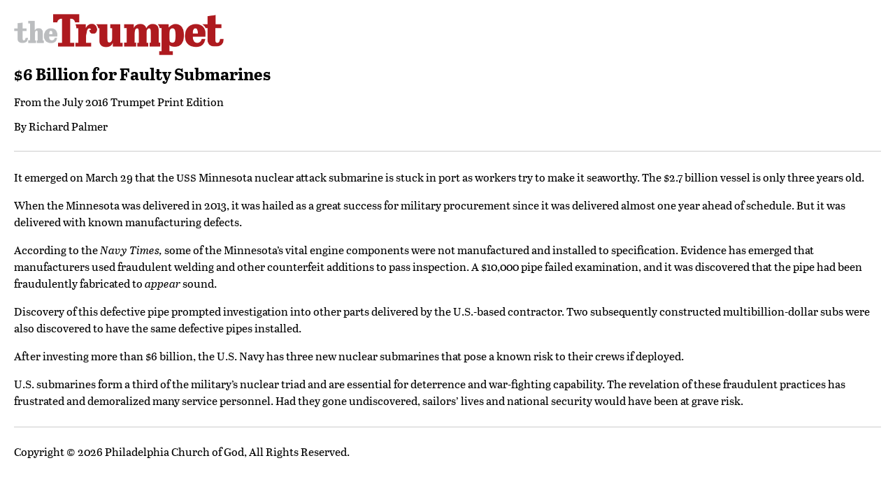

--- FILE ---
content_type: text/html; charset=utf-8
request_url: https://www.thetrumpet.com/13888-6-billion-for-faulty-submarines/print
body_size: 1994
content:
<!DOCTYPE html>
<html lang='en'>
<head>
<meta charset='utf-8'>
<meta content='width=device-width, initial-scale=1.0' name='viewport'>
<meta content='noindex' name='robots'>
<title>theTrumpet.com | World News, Economics and Analysis Based on Bible Prophecy</title>
<meta name="description" content="theTrumpet.com delivers in-depth news analysis on top stories, world news, weather, economics and society in the light of Bible prophecy.">
<meta name="twitter:site_name" content="theTrumpet.com">
<meta name="twitter:site" content="@theTrumpet_com">
<meta name="twitter:card" content="summary">
<meta name="twitter:title" content="World News, Economics and Analysis Based on Bible Prophecy">
<meta name="twitter:description" content="theTrumpet.com delivers in-depth news analysis on top stories, world news, weather, economics and society in the light of Bible prophecy.">
<meta name="twitter:image" content="https://www.thetrumpet.com/trumpet-icon.png">
<meta property="og:url" content="https://www.thetrumpet.com/13888-6-billion-for-faulty-submarines/print">
<meta property="og:site_name" content="theTrumpet.com">
<meta property="og:title" content="World News, Economics and Analysis Based on Bible Prophecy">
<meta property="og:image" content="https://www.thetrumpet.com/trumpet-icon.png">
<meta property="og:description" content="theTrumpet.com delivers in-depth news analysis on top stories, world news, weather, economics and society in the light of Bible prophecy.">
<meta property="og:type" content="website">
<meta name="image" content="https://www.thetrumpet.com/trumpet-icon.png">
<meta name="csrf-param" content="authenticity_token" />
<meta name="csrf-token" content="iVP8slMpLXOBdQL2t8Lauma6y_TEqlSq54IxRGsJkX6xY8GL7Mco9Ub957xSxE1Qiy1Fi_xH9DERfnQbjnXkbA" />

<link rel="stylesheet" media="all" href="/assets/print-21cd5e5a925c9469862962a22f5e63a7f93bd7c1e04b6fb55a767c4fd3c4f9d5.css" />
<link rel="stylesheet" media="all" href="//use.typekit.net/frv7jgs.css" />
<script src="/assets/print-75a11da44c802486bc6f65640aa48a730f0f684c5c07a42ba3cd1735eb3fb070.js"></script>

</head>
<body class='print'>
<div class='page'>
<div class='logo'>
<img width="300" src="/assets/trumpet_logo-2af6f86721fcba8c43cb07113be5b5a9452934363ae4c90cbea83baf1f937dc1.png" />
</div>
<div class='content'>
<div class='article'>
<div class='article_title'>
<h1 class='title'>
$6 Billion for Faulty Submarines
</h1>
<div class='source'>
From the <a href="/trumpet_issues/185">July 2016 Trumpet Print Edition</a>
</div>
<div class='quip'>
</div>
<div class='byline'>
By <a class="no-link-style author" href="https://www.thetrumpet.com/authors/62-richard-palmer">Richard Palmer</a>
</div>
</div>
<div class='article_divider'>
&nbsp;
</div>
<div class='article_content'>
<div class='body'>
<p><span class="first-letter">I</span>t emerged on March <uppercase>29</uppercase> that the <span class="smallcaps">uss</span> Minnesota nuclear attack submarine is stuck in port as workers try to make it seaworthy. The $2.7 billion vessel is only three years old.</p><p>When the Minnesota was delivered in 2013, it was hailed as a great success for military procurement since it was delivered almost one year ahead of schedule. But it was delivered with known manufacturing defects.</p><p>According to the <em>Navy Times,</em> some of the Minnesota’s vital engine components were not manufactured and installed to specification. Evidence has emerged that manufacturers used fraudulent welding and other counterfeit additions to pass inspection. A $10,000 pipe failed examination, and it was discovered that the pipe had been fraudulently fabricated to <em>appear</em> sound.</p><p>Discovery of this defective pipe prompted investigation into other parts delivered by the U.S.-based contractor. Two subsequently constructed multibillion-dollar subs were also discovered to have the same defective pipes installed.</p><p>After investing more than $6 billion, the U.S. Navy has three new nuclear submarines that pose a known risk to their crews if deployed.</p><p>U.S. submarines form a third of the military’s nuclear triad and are essential for deterrence and war-fighting capability. The revelation of these fraudulent practices has frustrated and demoralized many service personnel. Had they gone undiscovered, sailors’ lives and national security would have been at grave risk.</p>
</div>
</div>
<div class='article_divider'>
&nbsp;
</div>
<div class='copyright'>
Copyright &copy; 2026 Philadelphia Church of God, All Rights Reserved.
</div>
</div>
</div>
</div>

</body>
</html>


--- FILE ---
content_type: text/css
request_url: https://www.thetrumpet.com/assets/print-21cd5e5a925c9469862962a22f5e63a7f93bd7c1e04b6fb55a767c4fd3c4f9d5.css
body_size: 641
content:
.logo{margin-bottom:7px}*{color:black !important}a{text-decoration:none}a:visited,a:active,a:hover{color:black;font-weight:normal}body,#article_body>*{background:none;margin:20px;font-family:"abril-text", Georgia, "Times New Roman", Times, serif;font-size:12pt;line-height:1.3em}body.print .article_content .body,body.print .section_content .body{font-family:"abril-text", Georgia, "Times New Roman", Times, serif;font-size:12pt;line-height:1.5em}.subhead{display:block;font-weight:bold;font-size:1.0em}.section_head{display:block;font-weight:bold;font-size:1.4em}.smallcaps,.small-caps{font-variant:small-caps;line-height:1em;font-size:1.1em}.non-breaking{white-space:nowrap}.title{display:block !important;font-family:"abril-text", Georgia, "Times New Roman", Times, serif !important;font-size:18pt !important;line-height:1.3em !important;margin:0 !important;padding:0 !important}.section-title{display:block !important;font-family:"abril-text", Georgia, "Times New Roman", Times, serif !important;font-size:18pt !important;line-height:1.3em !important;margin:25px 0 0 0 !important;padding:0 !important}.source{margin-top:15px}.byline{margin-top:15px}.quip{margin-top:15px;font-style:italic}.quip i,.quip em{font-style:normal}.body h4{margin-top:2em;margin-bottom:0;font-size:18px}.article .banner{display:none}.article_divider{overflow:hidden;height:1px;background-color:#ccc;margin:25px 0 25px 0;border:0}.article_subhead{display:block;color:black;font-weight:bold;font-size:12pt}a.article_book,a.article_book:link,a.article_book:visited,a.article_book:active,a.article_book:hover{font-style:italic}.copyright{color:black}.article_image,.article_image_caption,.article_toolbar,.article_footbar,.article_sidebar,.article_extras,#suggest_box,.embed,.callout,.offers_wrapper,.offers,a.image-enlarge-link,figure.image{display:none}
